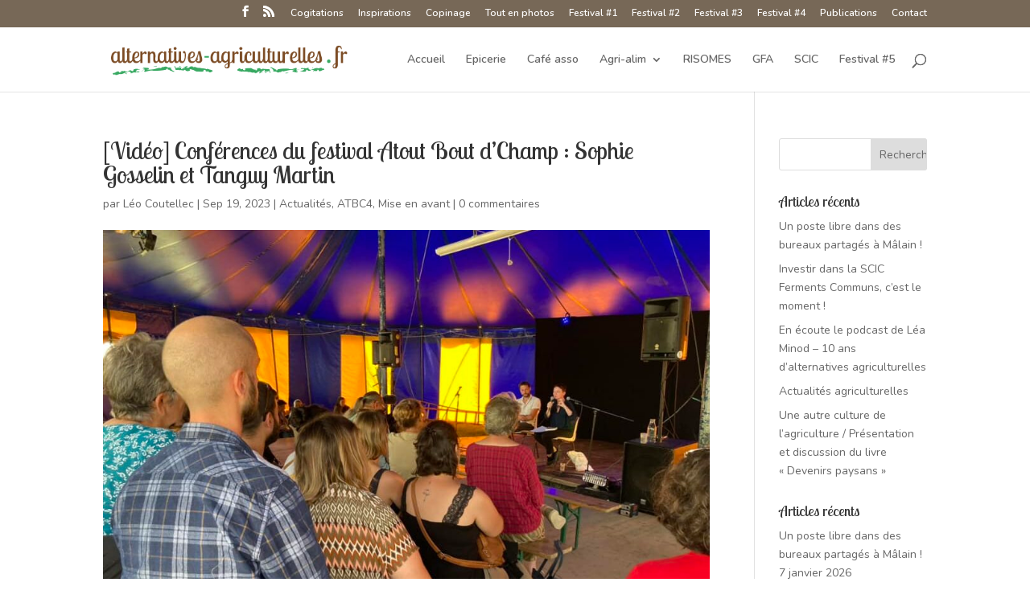

--- FILE ---
content_type: text/html; charset=UTF-8
request_url: https://alternatives-agriculturelles.fr/video-conferences-du-festival-atout-bout-dchamp-sophie-gosselin-et-tanguy-martin/
body_size: 7230
content:

<!DOCTYPE html>
<html lang="fr-FR">
<head>
	<meta charset="UTF-8" />
<meta http-equiv="X-UA-Compatible" content="IE=edge">
	<link rel="pingback" href="https://alternatives-agriculturelles.fr/xmlrpc.php" />

	<script type="text/javascript">
		document.documentElement.className = 'js';
	</script>

	<script>var et_site_url='https://alternatives-agriculturelles.fr';var et_post_id='9058';function et_core_page_resource_fallback(a,b){"undefined"===typeof b&&(b=a.sheet.cssRules&&0===a.sheet.cssRules.length);b&&(a.onerror=null,a.onload=null,a.href?a.href=et_site_url+"/?et_core_page_resource="+a.id+et_post_id:a.src&&(a.src=et_site_url+"/?et_core_page_resource="+a.id+et_post_id))}
</script><title>[Vidéo] Conférences du festival Atout Bout d&#039;Champ : Sophie Gosselin et Tanguy Martin - Alternatives agriculturelles en Côte d&#039;Or</title>

<!-- This site is optimized with the Yoast SEO plugin v12.9.1 - https://yoast.com/wordpress/plugins/seo/ -->
<meta name="robots" content="max-snippet:-1, max-image-preview:large, max-video-preview:-1"/>
<link rel="canonical" href="https://alternatives-agriculturelles.fr/video-conferences-du-festival-atout-bout-dchamp-sophie-gosselin-et-tanguy-martin/" />
<meta property="og:locale" content="fr_FR" />
<meta property="og:type" content="article" />
<meta property="og:title" content="[Vidéo] Conférences du festival Atout Bout d&#039;Champ : Sophie Gosselin et Tanguy Martin - Alternatives agriculturelles en Côte d&#039;Or" />
<meta property="og:description" content="La 4ème édition du Festival Atout Bout d&rsquo;champ a été l&rsquo;occasion de découvrir des pensées fertiles et utiles. Sophie Gosselin, philosophe, dessine les contours d’une cosmopolitique qui tienne compte des différentes manières d’habiter la Terre. Tanguy Martin, engagé au sein du mouvement Terre de Liens et du réseau pour une Sécurité Sociale de l&rsquo;Alimentation, propose &hellip;" />
<meta property="og:url" content="https://alternatives-agriculturelles.fr/video-conferences-du-festival-atout-bout-dchamp-sophie-gosselin-et-tanguy-martin/" />
<meta property="og:site_name" content="Alternatives agriculturelles en Côte d&#039;Or" />
<meta property="article:section" content="Actualités" />
<meta property="article:published_time" content="2023-09-19T06:12:41+00:00" />
<meta property="article:modified_time" content="2023-09-19T06:17:05+00:00" />
<meta property="og:updated_time" content="2023-09-19T06:17:05+00:00" />
<meta property="og:image" content="https://alternatives-agriculturelles.fr/wp-content/uploads/2023/09/370941611_703431618495681_3551796091412368402_n.jpg" />
<meta property="og:image:secure_url" content="https://alternatives-agriculturelles.fr/wp-content/uploads/2023/09/370941611_703431618495681_3551796091412368402_n.jpg" />
<meta property="og:image:width" content="960" />
<meta property="og:image:height" content="720" />
<script type='application/ld+json' class='yoast-schema-graph yoast-schema-graph--main'>{"@context":"https://schema.org","@graph":[{"@type":"WebSite","@id":"https://alternatives-agriculturelles.fr/#website","url":"https://alternatives-agriculturelles.fr/","name":"Alternatives agriculturelles en C\u00f4te d&#039;Or","description":"Agriculture citoyenne - Relocalisation alimentaire - Education Populaire","potentialAction":{"@type":"SearchAction","target":"https://alternatives-agriculturelles.fr/?s={search_term_string}","query-input":"required name=search_term_string"}},{"@type":"ImageObject","@id":"https://alternatives-agriculturelles.fr/video-conferences-du-festival-atout-bout-dchamp-sophie-gosselin-et-tanguy-martin/#primaryimage","url":"https://alternatives-agriculturelles.fr/wp-content/uploads/2023/09/370941611_703431618495681_3551796091412368402_n.jpg","width":960,"height":720},{"@type":"WebPage","@id":"https://alternatives-agriculturelles.fr/video-conferences-du-festival-atout-bout-dchamp-sophie-gosselin-et-tanguy-martin/#webpage","url":"https://alternatives-agriculturelles.fr/video-conferences-du-festival-atout-bout-dchamp-sophie-gosselin-et-tanguy-martin/","inLanguage":"fr-FR","name":"[Vid\u00e9o] Conf\u00e9rences du festival Atout Bout d&#039;Champ : Sophie Gosselin et Tanguy Martin - Alternatives agriculturelles en C\u00f4te d&#039;Or","isPartOf":{"@id":"https://alternatives-agriculturelles.fr/#website"},"primaryImageOfPage":{"@id":"https://alternatives-agriculturelles.fr/video-conferences-du-festival-atout-bout-dchamp-sophie-gosselin-et-tanguy-martin/#primaryimage"},"datePublished":"2023-09-19T06:12:41+00:00","dateModified":"2023-09-19T06:17:05+00:00","author":{"@id":"https://alternatives-agriculturelles.fr/#/schema/person/3e7318507466acef9d9a94966664b71b"}},{"@type":["Person"],"@id":"https://alternatives-agriculturelles.fr/#/schema/person/3e7318507466acef9d9a94966664b71b","name":"L\u00e9o Coutellec","image":{"@type":"ImageObject","@id":"https://alternatives-agriculturelles.fr/#authorlogo","url":"https://secure.gravatar.com/avatar/8143ffc610fbce454a80bb6923f82715?s=96&d=mm&r=g","caption":"L\u00e9o Coutellec"},"sameAs":[]}]}</script>
<!-- / Yoast SEO plugin. -->

<link rel='dns-prefetch' href='//fonts.googleapis.com' />
<link rel='dns-prefetch' href='//s.w.org' />
<link rel="alternate" type="application/rss+xml" title="Alternatives agriculturelles en Côte d&#039;Or &raquo; Flux" href="https://alternatives-agriculturelles.fr/feed/" />
<link rel="alternate" type="application/rss+xml" title="Alternatives agriculturelles en Côte d&#039;Or &raquo; Flux des commentaires" href="https://alternatives-agriculturelles.fr/comments/feed/" />
<link rel="alternate" type="application/rss+xml" title="Alternatives agriculturelles en Côte d&#039;Or &raquo; [Vidéo] Conférences du festival Atout Bout d&rsquo;Champ : Sophie Gosselin et Tanguy Martin Flux des commentaires" href="https://alternatives-agriculturelles.fr/video-conferences-du-festival-atout-bout-dchamp-sophie-gosselin-et-tanguy-martin/feed/" />
		<script type="text/javascript">
			window._wpemojiSettings = {"baseUrl":"https:\/\/s.w.org\/images\/core\/emoji\/12.0.0-1\/72x72\/","ext":".png","svgUrl":"https:\/\/s.w.org\/images\/core\/emoji\/12.0.0-1\/svg\/","svgExt":".svg","source":{"concatemoji":"https:\/\/alternatives-agriculturelles.fr\/wp-includes\/js\/wp-emoji-release.min.js?ver=5.3.20"}};
			!function(e,a,t){var n,r,o,i=a.createElement("canvas"),p=i.getContext&&i.getContext("2d");function s(e,t){var a=String.fromCharCode;p.clearRect(0,0,i.width,i.height),p.fillText(a.apply(this,e),0,0);e=i.toDataURL();return p.clearRect(0,0,i.width,i.height),p.fillText(a.apply(this,t),0,0),e===i.toDataURL()}function c(e){var t=a.createElement("script");t.src=e,t.defer=t.type="text/javascript",a.getElementsByTagName("head")[0].appendChild(t)}for(o=Array("flag","emoji"),t.supports={everything:!0,everythingExceptFlag:!0},r=0;r<o.length;r++)t.supports[o[r]]=function(e){if(!p||!p.fillText)return!1;switch(p.textBaseline="top",p.font="600 32px Arial",e){case"flag":return s([127987,65039,8205,9895,65039],[127987,65039,8203,9895,65039])?!1:!s([55356,56826,55356,56819],[55356,56826,8203,55356,56819])&&!s([55356,57332,56128,56423,56128,56418,56128,56421,56128,56430,56128,56423,56128,56447],[55356,57332,8203,56128,56423,8203,56128,56418,8203,56128,56421,8203,56128,56430,8203,56128,56423,8203,56128,56447]);case"emoji":return!s([55357,56424,55356,57342,8205,55358,56605,8205,55357,56424,55356,57340],[55357,56424,55356,57342,8203,55358,56605,8203,55357,56424,55356,57340])}return!1}(o[r]),t.supports.everything=t.supports.everything&&t.supports[o[r]],"flag"!==o[r]&&(t.supports.everythingExceptFlag=t.supports.everythingExceptFlag&&t.supports[o[r]]);t.supports.everythingExceptFlag=t.supports.everythingExceptFlag&&!t.supports.flag,t.DOMReady=!1,t.readyCallback=function(){t.DOMReady=!0},t.supports.everything||(n=function(){t.readyCallback()},a.addEventListener?(a.addEventListener("DOMContentLoaded",n,!1),e.addEventListener("load",n,!1)):(e.attachEvent("onload",n),a.attachEvent("onreadystatechange",function(){"complete"===a.readyState&&t.readyCallback()})),(n=t.source||{}).concatemoji?c(n.concatemoji):n.wpemoji&&n.twemoji&&(c(n.twemoji),c(n.wpemoji)))}(window,document,window._wpemojiSettings);
		</script>
		<meta content="Divi v.4.2.2" name="generator"/><style type="text/css">
img.wp-smiley,
img.emoji {
	display: inline !important;
	border: none !important;
	box-shadow: none !important;
	height: 1em !important;
	width: 1em !important;
	margin: 0 .07em !important;
	vertical-align: -0.1em !important;
	background: none !important;
	padding: 0 !important;
}
</style>
	<link rel='stylesheet' id='wp-block-library-css'  href='https://alternatives-agriculturelles.fr/wp-includes/css/dist/block-library/style.min.css?ver=5.3.20' type='text/css' media='all' />
<link rel='stylesheet' id='divi-style-css'  href='https://alternatives-agriculturelles.fr/wp-content/themes/Divi/style.css?ver=4.2.2' type='text/css' media='all' />
<link rel='stylesheet' id='et-builder-googlefonts-cached-css'  href='https://fonts.googleapis.com/css?family=Lobster+Two%3Aregular%2Citalic%2C700%2C700italic%7CNunito%3A200%2C200italic%2C300%2C300italic%2Cregular%2Citalic%2C600%2C600italic%2C700%2C700italic%2C800%2C800italic%2C900%2C900italic&#038;ver=5.3.20#038;subset=latin,latin-ext,vietnamese,cyrillic,cyrillic-ext' type='text/css' media='all' />
<link rel='stylesheet' id='dashicons-css'  href='https://alternatives-agriculturelles.fr/wp-includes/css/dashicons.min.css?ver=5.3.20' type='text/css' media='all' />
<script type='text/javascript' src='https://alternatives-agriculturelles.fr/wp-includes/js/jquery/jquery.js?ver=1.12.4-wp'></script>
<script type='text/javascript' src='https://alternatives-agriculturelles.fr/wp-includes/js/jquery/jquery-migrate.min.js?ver=1.4.1'></script>
<script type='text/javascript'>
/* <![CDATA[ */
var et_core_api_spam_recaptcha = {"site_key":"","page_action":{"action":"videoconferencesdufestivalatoutboutdchampsophiegosselinettanguymartin"}};
/* ]]> */
</script>
<script type='text/javascript' src='https://alternatives-agriculturelles.fr/wp-content/themes/Divi/core/admin/js/recaptcha.js?ver=5.3.20'></script>
<link rel='https://api.w.org/' href='https://alternatives-agriculturelles.fr/wp-json/' />
<link rel="EditURI" type="application/rsd+xml" title="RSD" href="https://alternatives-agriculturelles.fr/xmlrpc.php?rsd" />
<link rel="wlwmanifest" type="application/wlwmanifest+xml" href="https://alternatives-agriculturelles.fr/wp-includes/wlwmanifest.xml" /> 
<meta name="generator" content="WordPress 5.3.20" />
<link rel='shortlink' href='https://alternatives-agriculturelles.fr/?p=9058' />
<link rel="alternate" type="application/json+oembed" href="https://alternatives-agriculturelles.fr/wp-json/oembed/1.0/embed?url=https%3A%2F%2Falternatives-agriculturelles.fr%2Fvideo-conferences-du-festival-atout-bout-dchamp-sophie-gosselin-et-tanguy-martin%2F" />
<link rel="alternate" type="text/xml+oembed" href="https://alternatives-agriculturelles.fr/wp-json/oembed/1.0/embed?url=https%3A%2F%2Falternatives-agriculturelles.fr%2Fvideo-conferences-du-festival-atout-bout-dchamp-sophie-gosselin-et-tanguy-martin%2F&#038;format=xml" />
<meta name="viewport" content="width=device-width, initial-scale=1.0, maximum-scale=1.0, user-scalable=0" /><link rel="stylesheet" id="et-divi-customizer-global-cached-inline-styles" href="https://alternatives-agriculturelles.fr/wp-content/et-cache/global/et-divi-customizer-global-17694139450585.min.css" onerror="et_core_page_resource_fallback(this, true)" onload="et_core_page_resource_fallback(this)" /></head>
<body class="post-template-default single single-post postid-9058 single-format-standard et_pb_button_helper_class et_fixed_nav et_show_nav et_secondary_nav_enabled et_primary_nav_dropdown_animation_fade et_secondary_nav_dropdown_animation_fade et_header_style_left et_pb_footer_columns4 et_cover_background et_pb_gutter osx et_pb_gutters3 et_right_sidebar et_divi_theme et-db et_minified_js et_minified_css">
	<div id="page-container">

					<div id="top-header">
			<div class="container clearfix">

			
				<div id="et-secondary-menu">
				<ul class="et-social-icons">

	<li class="et-social-icon et-social-facebook">
		<a href="https://www.facebook.com/alternativesagri" class="icon">
			<span>Facebook</span>
		</a>
	</li>
	<li class="et-social-icon et-social-rss">
		<a href="https://alternatives-agriculturelles.fr/feed/" class="icon">
			<span>RSS</span>
		</a>
	</li>

</ul><ul id="et-secondary-nav" class="menu"><li class="menu-item menu-item-type-post_type menu-item-object-page menu-item-2056"><a href="https://alternatives-agriculturelles.fr/cogitations/">Cogitations</a></li>
<li class="menu-item menu-item-type-post_type menu-item-object-page menu-item-2051"><a href="https://alternatives-agriculturelles.fr/agri-cultures/">Inspirations</a></li>
<li class="menu-item menu-item-type-post_type menu-item-object-page menu-item-1595"><a href="https://alternatives-agriculturelles.fr/les-amis/">Copinage</a></li>
<li class="menu-item menu-item-type-post_type menu-item-object-page menu-item-2402"><a href="https://alternatives-agriculturelles.fr/tout-en-photos/">Tout en photos</a></li>
<li class="menu-item menu-item-type-post_type menu-item-object-page menu-item-2679"><a href="https://alternatives-agriculturelles.fr/festival/">Festival #1</a></li>
<li class="menu-item menu-item-type-post_type menu-item-object-page menu-item-6785"><a href="https://alternatives-agriculturelles.fr/festival2019/">Festival #2</a></li>
<li class="menu-item menu-item-type-post_type menu-item-object-page menu-item-8272"><a href="https://alternatives-agriculturelles.fr/festival2021/">Festival #3</a></li>
<li class="menu-item menu-item-type-post_type menu-item-object-page menu-item-9209"><a href="https://alternatives-agriculturelles.fr/festival2023/">Festival #4</a></li>
<li class="menu-item menu-item-type-post_type menu-item-object-page menu-item-3210"><a href="https://alternatives-agriculturelles.fr/publications/">Publications</a></li>
<li class="menu-item menu-item-type-post_type menu-item-object-page menu-item-7377"><a href="https://alternatives-agriculturelles.fr/contact/">Contact</a></li>
</ul>				</div> <!-- #et-secondary-menu -->

			</div> <!-- .container -->
		</div> <!-- #top-header -->
		
	
			<header id="main-header" data-height-onload="66">
			<div class="container clearfix et_menu_container">
							<div class="logo_container">
					<span class="logo_helper"></span>
					<a href="https://alternatives-agriculturelles.fr/">
						<img src="https://alternatives-agriculturelles.fr/wp-content/uploads/2015/02/logo_alternatives_agriculturelles_03.png" alt="Alternatives agriculturelles en Côte d&#039;Or" id="logo" data-height-percentage="54" />
					</a>
				</div>
							<div id="et-top-navigation" data-height="66" data-fixed-height="40">
											<nav id="top-menu-nav">
						<ul id="top-menu" class="nav"><li id="menu-item-43" class="menu-item menu-item-type-post_type menu-item-object-page menu-item-home menu-item-43"><a href="https://alternatives-agriculturelles.fr/">Accueil</a></li>
<li id="menu-item-3930" class="menu-item menu-item-type-post_type menu-item-object-page menu-item-3930"><a href="https://alternatives-agriculturelles.fr/tourniquette/">Epicerie</a></li>
<li id="menu-item-2368" class="menu-item menu-item-type-post_type menu-item-object-page menu-item-2368"><a href="https://alternatives-agriculturelles.fr/cafe-associatif/">Café asso</a></li>
<li id="menu-item-142" class="menu-item menu-item-type-post_type menu-item-object-page menu-item-has-children menu-item-142"><a href="https://alternatives-agriculturelles.fr/les-installations/">Agri-alim</a>
<ul class="sub-menu">
	<li id="menu-item-707" class="menu-item menu-item-type-post_type menu-item-object-page menu-item-707"><a href="https://alternatives-agriculturelles.fr/microbrasserie/">Brasserie bio &#8211; Jennifer Langlois</a></li>
	<li id="menu-item-718" class="menu-item menu-item-type-post_type menu-item-object-page menu-item-718"><a href="https://alternatives-agriculturelles.fr/du-grain-au-pain/">Fournil Paysan &#8211; Cyril Beaulieu</a></li>
	<li id="menu-item-8326" class="menu-item menu-item-type-post_type menu-item-object-page menu-item-8326"><a href="https://alternatives-agriculturelles.fr/brebis/">Fromage brebis – Coline Faugerolle</a></li>
	<li id="menu-item-9585" class="menu-item menu-item-type-post_type menu-item-object-page menu-item-9585"><a href="https://alternatives-agriculturelles.fr/oleanes/">Huilerie bio-paysanne et accueil à la ferme &#8211; Léo Coutellec</a></li>
	<li id="menu-item-8317" class="menu-item menu-item-type-post_type menu-item-object-page menu-item-8317"><a href="https://alternatives-agriculturelles.fr/biscuiterie-de-malain/">Biscuiterie – Julie Ledrich</a></li>
	<li id="menu-item-8324" class="menu-item menu-item-type-post_type menu-item-object-page menu-item-8324"><a href="https://alternatives-agriculturelles.fr/la-grelinette-cendree-emilien-prevot/">La Grelinette cendrée – Emilien Prévot</a></li>
</ul>
</li>
<li id="menu-item-1803" class="menu-item menu-item-type-post_type menu-item-object-page menu-item-1803"><a href="https://alternatives-agriculturelles.fr/risomes/">RISOMES</a></li>
<li id="menu-item-67" class="menu-item menu-item-type-post_type menu-item-object-page menu-item-67"><a href="https://alternatives-agriculturelles.fr/gfa-citoyen/">GFA</a></li>
<li id="menu-item-8270" class="menu-item menu-item-type-post_type menu-item-object-page menu-item-8270"><a href="https://alternatives-agriculturelles.fr/scic/">SCIC</a></li>
<li id="menu-item-9786" class="menu-item menu-item-type-post_type menu-item-object-page menu-item-9786"><a href="https://alternatives-agriculturelles.fr/atbc5/">Festival #5</a></li>
</ul>						</nav>
					
					
					
										<div id="et_top_search">
						<span id="et_search_icon"></span>
					</div>
					
					<div id="et_mobile_nav_menu">
				<div class="mobile_nav closed">
					<span class="select_page">Sélectionner une page</span>
					<span class="mobile_menu_bar mobile_menu_bar_toggle"></span>
				</div>
			</div>				</div> <!-- #et-top-navigation -->
			</div> <!-- .container -->
			<div class="et_search_outer">
				<div class="container et_search_form_container">
					<form role="search" method="get" class="et-search-form" action="https://alternatives-agriculturelles.fr/">
					<input type="search" class="et-search-field" placeholder="Rechercher &hellip;" value="" name="s" title="Rechercher:" />					</form>
					<span class="et_close_search_field"></span>
				</div>
			</div>
		</header> <!-- #main-header -->
			<div id="et-main-area">
	
<div id="main-content">
		<div class="container">
		<div id="content-area" class="clearfix">
			<div id="left-area">
											<article id="post-9058" class="et_pb_post post-9058 post type-post status-publish format-standard has-post-thumbnail hentry category-actualite-alternatives-agriculturelles category-atbc4 category-mise-en-avant">
											<div class="et_post_meta_wrapper">
							<h1 class="entry-title">[Vidéo] Conférences du festival Atout Bout d&rsquo;Champ : Sophie Gosselin et Tanguy Martin</h1>

						<p class="post-meta"> par <span class="author vcard"><a href="https://alternatives-agriculturelles.fr/author/leo/" title="Articles de Léo Coutellec" rel="author">Léo Coutellec</a></span> | <span class="published">Sep 19, 2023</span> | <a href="https://alternatives-agriculturelles.fr/category/actualite-alternatives-agriculturelles/" rel="category tag">Actualités</a>, <a href="https://alternatives-agriculturelles.fr/category/atbc4/" rel="category tag">ATBC4</a>, <a href="https://alternatives-agriculturelles.fr/category/mise-en-avant/" rel="category tag">Mise en avant</a> | <span class="comments-number"><a href="https://alternatives-agriculturelles.fr/video-conferences-du-festival-atout-bout-dchamp-sophie-gosselin-et-tanguy-martin/#respond">0 commentaires</a></span></p><img src="https://alternatives-agriculturelles.fr/wp-content/uploads/2023/09/370941611_703431618495681_3551796091412368402_n-960x675.jpg" alt="" class="" width='1080' height='675' srcset="https://alternatives-agriculturelles.fr/wp-content/uploads/2023/09/370941611_703431618495681_3551796091412368402_n-960x675.jpg 960w, https://alternatives-agriculturelles.fr/wp-content/uploads/2023/09/370941611_703431618495681_3551796091412368402_n-480x360.jpg 480w" sizes="(min-width: 0px) and (max-width: 480px) 480px, (min-width: 481px) 960px, 100vw" />
												</div> <!-- .et_post_meta_wrapper -->
				
					<div class="entry-content">
					<p><strong>La 4ème édition du Festival Atout Bout d&rsquo;champ</strong> a été l&rsquo;occasion de découvrir des pensées fertiles et utiles. <span class="yt-core-attributed-string yt-core-attributed-string--white-space-pre-wrap" role="text"><span class="yt-core-attributed-string--link-inherit-color"><strong>Sophie Gosselin</strong>, philosophe, dessine les contours d’une cosmopolitique qui tienne compte des différentes manières d’habiter la Terre. <strong>Tanguy Martin</strong>, engagé au sein du mouvement Terre de Liens et du réseau pour une Sécurité Sociale de l&rsquo;Alimentation, propose une sortie de capitalisme foncier par la reprise en main collective des terres agricoles. </span></span></p>
<div class='et_post_video'><iframe title="Sophie Gosselin au festival Atout Bout d&#039;Champ à Mâlain : Habiter la Terre en Commun" width="1080" height="608" src="https://www.youtube.com/embed/dbVCkGDHVjs?feature=oembed" frameborder="0" allow="accelerometer; autoplay; clipboard-write; encrypted-media; gyroscope; picture-in-picture; web-share" allowfullscreen></iframe></div>
<p>&nbsp;</p>
<div class='et_post_video'><iframe title="Tanguy Martin au festival Atout Bout d&#039;Champ à Mâlain : Cultiver les Communs" width="1080" height="608" src="https://www.youtube.com/embed/k-eXuSZZ_Hw?feature=oembed" frameborder="0" allow="accelerometer; autoplay; clipboard-write; encrypted-media; gyroscope; picture-in-picture; web-share" allowfullscreen></iframe></div>
<p>&nbsp;</p>
					</div> <!-- .entry-content -->
					<div class="et_post_meta_wrapper">
										</div> <!-- .et_post_meta_wrapper -->
				</article> <!-- .et_pb_post -->

						</div> <!-- #left-area -->

				<div id="sidebar">
		<div id="search-2" class="et_pb_widget widget_search"><form role="search" method="get" id="searchform" class="searchform" action="https://alternatives-agriculturelles.fr/">
				<div>
					<label class="screen-reader-text" for="s">Rechercher :</label>
					<input type="text" value="" name="s" id="s" />
					<input type="submit" id="searchsubmit" value="Rechercher" />
				</div>
			</form></div> <!-- end .et_pb_widget -->		<div id="recent-posts-2" class="et_pb_widget widget_recent_entries">		<h4 class="widgettitle">Articles récents</h4>		<ul>
											<li>
					<a href="https://alternatives-agriculturelles.fr/bureaux-partages/">Un poste libre dans des bureaux partagés à Mâlain !</a>
									</li>
											<li>
					<a href="https://alternatives-agriculturelles.fr/investir-dans-la-scic-ferments-communs-cest-le-moment/">Investir dans la SCIC Ferments Communs, c&rsquo;est le moment !</a>
									</li>
											<li>
					<a href="https://alternatives-agriculturelles.fr/en-ecoute-le-podcast-de-lea-minod-10-ans-dalternatives-agriculturelles/">En écoute le podcast de Léa Minod &#8211; 10 ans d&rsquo;alternatives agriculturelles</a>
									</li>
											<li>
					<a href="https://alternatives-agriculturelles.fr/actualites-agriculturelles/">Actualités agriculturelles</a>
									</li>
											<li>
					<a href="https://alternatives-agriculturelles.fr/une-autre-culture-de-lagriculture-presentation-et-discussion-du-livre-devenirs-paysans/">Une autre culture de l&rsquo;agriculture / Présentation et discussion du livre « Devenirs paysans »</a>
									</li>
					</ul>
		</div> <!-- end .et_pb_widget -->		<div id="recent-posts-3" class="et_pb_widget widget_recent_entries">		<h4 class="widgettitle">Articles récents</h4>		<ul>
											<li>
					<a href="https://alternatives-agriculturelles.fr/bureaux-partages/">Un poste libre dans des bureaux partagés à Mâlain !</a>
											<span class="post-date">7 janvier 2026</span>
									</li>
											<li>
					<a href="https://alternatives-agriculturelles.fr/investir-dans-la-scic-ferments-communs-cest-le-moment/">Investir dans la SCIC Ferments Communs, c&rsquo;est le moment !</a>
											<span class="post-date">8 décembre 2025</span>
									</li>
											<li>
					<a href="https://alternatives-agriculturelles.fr/en-ecoute-le-podcast-de-lea-minod-10-ans-dalternatives-agriculturelles/">En écoute le podcast de Léa Minod &#8211; 10 ans d&rsquo;alternatives agriculturelles</a>
											<span class="post-date">20 novembre 2025</span>
									</li>
											<li>
					<a href="https://alternatives-agriculturelles.fr/actualites-agriculturelles/">Actualités agriculturelles</a>
											<span class="post-date">13 novembre 2025</span>
									</li>
											<li>
					<a href="https://alternatives-agriculturelles.fr/une-autre-culture-de-lagriculture-presentation-et-discussion-du-livre-devenirs-paysans/">Une autre culture de l&rsquo;agriculture / Présentation et discussion du livre « Devenirs paysans »</a>
											<span class="post-date">14 octobre 2025</span>
									</li>
					</ul>
		</div> <!-- end .et_pb_widget -->	</div> <!-- end #sidebar -->
		</div> <!-- #content-area -->
	</div> <!-- .container -->
	</div> <!-- #main-content -->


			<footer id="main-footer">
				

		
				<div id="footer-bottom">
					<div class="container clearfix">
				<ul class="et-social-icons">

	<li class="et-social-icon et-social-facebook">
		<a href="https://www.facebook.com/alternativesagri" class="icon">
			<span>Facebook</span>
		</a>
	</li>
	<li class="et-social-icon et-social-rss">
		<a href="https://alternatives-agriculturelles.fr/feed/" class="icon">
			<span>RSS</span>
		</a>
	</li>

</ul><div id="footer-info">© le collectif Alternatives Agriculturelles, Le collectif alternatives agriculturelles</div>					</div>	<!-- .container -->
				</div>
			</footer> <!-- #main-footer -->
		</div> <!-- #et-main-area -->


	</div> <!-- #page-container -->

	<script type='text/javascript'>
/* <![CDATA[ */
var DIVI = {"item_count":"%d Item","items_count":"%d Items"};
var et_shortcodes_strings = {"previous":"Pr\u00e9c\u00e9dent","next":"Suivant"};
var et_pb_custom = {"ajaxurl":"https:\/\/alternatives-agriculturelles.fr\/wp-admin\/admin-ajax.php","images_uri":"https:\/\/alternatives-agriculturelles.fr\/wp-content\/themes\/Divi\/images","builder_images_uri":"https:\/\/alternatives-agriculturelles.fr\/wp-content\/themes\/Divi\/includes\/builder\/images","et_frontend_nonce":"67697242a6","subscription_failed":"Veuillez v\u00e9rifier les champs ci-dessous pour vous assurer que vous avez entr\u00e9 les informations correctes.","et_ab_log_nonce":"d5b8d1bb92","fill_message":"S'il vous pla\u00eet, remplissez les champs suivants:","contact_error_message":"Veuillez corriger les erreurs suivantes :","invalid":"E-mail non valide","captcha":"Captcha","prev":"Pr\u00e9c\u00e9dent","previous":"Pr\u00e9c\u00e9dente","next":"Prochaine","wrong_captcha":"Vous avez entr\u00e9 le mauvais num\u00e9ro dans le captcha.","ignore_waypoints":"no","is_divi_theme_used":"1","widget_search_selector":".widget_search","ab_tests":[],"is_ab_testing_active":"","page_id":"9058","unique_test_id":"","ab_bounce_rate":"5","is_cache_plugin_active":"yes","is_shortcode_tracking":"","tinymce_uri":""}; var et_frontend_scripts = {"builderCssContainerPrefix":"#et-boc","builderCssLayoutPrefix":"#et-boc .et-l"};
var et_pb_box_shadow_elements = [];
/* ]]> */
</script>
<script type='text/javascript' src='https://alternatives-agriculturelles.fr/wp-content/themes/Divi/js/custom.min.js?ver=4.2.2'></script>
<script type='text/javascript' src='https://alternatives-agriculturelles.fr/wp-content/themes/Divi/core/admin/js/common.js?ver=4.2.2'></script>
<script type='text/javascript' src='https://alternatives-agriculturelles.fr/wp-includes/js/wp-embed.min.js?ver=5.3.20'></script>
</body>
</html>
